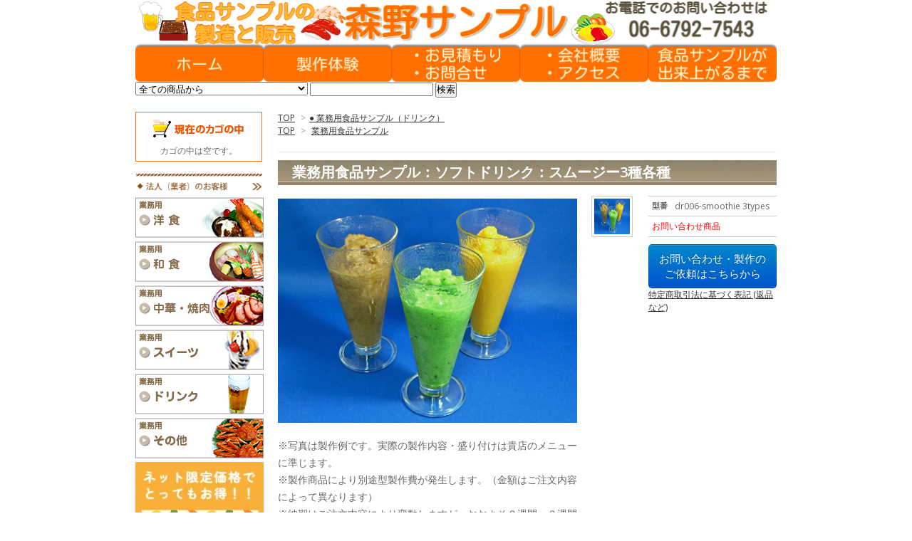

--- FILE ---
content_type: text/html; charset=EUC-JP
request_url: https://morino-sample.jp/?pid=78041200
body_size: 7806
content:
<!DOCTYPE html PUBLIC "-//W3C//DTD XHTML 1.0 Transitional//EN" "http://www.w3.org/TR/xhtml1/DTD/xhtml1-transitional.dtd">
<html xmlns:og="http://ogp.me/ns#" xmlns:fb="http://www.facebook.com/2008/fbml" xmlns:mixi="http://mixi-platform.com/ns#" xmlns="http://www.w3.org/1999/xhtml" xml:lang="ja" lang="ja" dir="ltr">
<head>
<meta http-equiv="content-type" content="text/html; charset=euc-jp" />
<meta http-equiv="X-UA-Compatible" content="IE=edge,chrome=1" />
<title>業務用食品サンプル：ソフトドリンク：スムージー3種各種 - 食品サンプルの製造と販売 森野サンプル</title>
<meta name="Keywords" content="業務用食品サンプル：ソフトドリンク：スムージー3種各種,食品サンプル,体験,工場見学,作り方,通販,キーホルダー,マグネット,おもしろ,キット,メーカー,製造,販売,製作体験,大阪," />
<meta name="Description" content="食品サンプルのオーダー製作、グッズ販売、制作体験、工場見学も可能です。" />
<meta name="Author" content="" />
<meta name="Copyright" content="" />
<meta http-equiv="content-style-type" content="text/css" />
<meta http-equiv="content-script-type" content="text/javascript" />
<link rel="stylesheet" href="https://img11.shop-pro.jp/PA01292/870/css/1/index.css?cmsp_timestamp=20251226130622" type="text/css" />

<link rel="alternate" type="application/rss+xml" title="rss" href="https://morino-sample.jp/?mode=rss" />
<link rel="alternate" media="handheld" type="text/html" href="https://morino-sample.jp/?prid=78041200" />
<script type="text/javascript" src="//ajax.googleapis.com/ajax/libs/jquery/1.7.2/jquery.min.js" ></script>
<meta property="og:title" content="業務用食品サンプル：ソフトドリンク：スムージー3種各種 - 食品サンプルの製造と販売 森野サンプル" />
<meta property="og:description" content="食品サンプルのオーダー製作、グッズ販売、制作体験、工場見学も可能です。" />
<meta property="og:url" content="https://morino-sample.jp?pid=78041200" />
<meta property="og:site_name" content="食品サンプルの製造と販売 森野サンプル" />
<meta property="og:image" content="https://img11.shop-pro.jp/PA01292/870/product/78041200.jpg?cmsp_timestamp=20191003104810"/>
<script>
  (function(i,s,o,g,r,a,m){i['GoogleAnalyticsObject']=r;i[r]=i[r]||function(){
  (i[r].q=i[r].q||[]).push(arguments)},i[r].l=1*new Date();a=s.createElement(o),
  m=s.getElementsByTagName(o)[0];a.async=1;a.src=g;m.parentNode.insertBefore(a,m)
  })(window,document,'script','//www.google-analytics.com/analytics.js','ga');

  ga('create', 'UA-57180109-1', 'auto');
  ga('send', 'pageview');

</script>
<script>
  var Colorme = {"page":"product","shop":{"account_id":"PA01292870","title":"\u98df\u54c1\u30b5\u30f3\u30d7\u30eb\u306e\u88fd\u9020\u3068\u8ca9\u58f2 \u68ee\u91ce\u30b5\u30f3\u30d7\u30eb"},"basket":{"total_price":0,"items":[]},"customer":{"id":null},"inventory_control":"product","product":{"shop_uid":"PA01292870","id":78041200,"name":"\u696d\u52d9\u7528\u98df\u54c1\u30b5\u30f3\u30d7\u30eb\uff1a\u30bd\u30d5\u30c8\u30c9\u30ea\u30f3\u30af\uff1a\u30b9\u30e0\u30fc\u30b8\u30fc3\u7a2e\u5404\u7a2e","model_number":"dr006-smoothie 3types","stock_num":0,"sales_price":0,"sales_price_including_tax":0,"variants":[],"category":{"id_big":1795766,"id_small":0},"groups":[{"id":2702064}],"members_price":0,"members_price_including_tax":0}};

  (function() {
    function insertScriptTags() {
      var scriptTagDetails = [];
      var entry = document.getElementsByTagName('script')[0];

      scriptTagDetails.forEach(function(tagDetail) {
        var script = document.createElement('script');

        script.type = 'text/javascript';
        script.src = tagDetail.src;
        script.async = true;

        if( tagDetail.integrity ) {
          script.integrity = tagDetail.integrity;
          script.setAttribute('crossorigin', 'anonymous');
        }

        entry.parentNode.insertBefore(script, entry);
      })
    }

    window.addEventListener('load', insertScriptTags, false);
  })();
</script>
<script async src="https://zen.one/analytics.js"></script>
</head>
<body>
<meta name="colorme-acc-payload" content="?st=1&pt=10029&ut=78041200&at=PA01292870&v=20260121142428&re=&cn=346171f1fd9fa59c83a31afd53fcafeb" width="1" height="1" alt="" /><script>!function(){"use strict";Array.prototype.slice.call(document.getElementsByTagName("script")).filter((function(t){return t.src&&t.src.match(new RegExp("dist/acc-track.js$"))})).forEach((function(t){return document.body.removeChild(t)})),function t(c){var r=arguments.length>1&&void 0!==arguments[1]?arguments[1]:0;if(!(r>=c.length)){var e=document.createElement("script");e.onerror=function(){return t(c,r+1)},e.src="https://"+c[r]+"/dist/acc-track.js?rev=3",document.body.appendChild(e)}}(["acclog001.shop-pro.jp","acclog002.shop-pro.jp"])}();</script><link href="https://fonts.googleapis.com/css?family=Open+Sans:400italic,600italic,400,600" rel="stylesheet" type="text/css" />

<div id="container"> 
  
  
  <div id="header">
    <div id="logo">
      
    </div>
     
    <div id="topmenu" style="clear:both;">
      <ul>
        <li class="bn_01"><a href="/">HOME</a></li>
        <li class="bn_02"><a href="/?tid=1&mode=f4">製作体験</a></li>
        <li class="bn_03"><a href="/?tid=1&mode=f11">お見積もりフォーム</a></li>
        <li class="bn_04"><a href="/?tid=1&mode=f2">会社概要・アクセス</a></li>
        <li class="bn_05"><a href="/?tid=1&mode=f3">食品サンプルができあがるまで</a></li>
      </ul>
    </div>
  </div>
  
  
  
 
   <div class="search">
      <form action="https://morino-sample.jp/" method="GET" id="search">
        <input type="hidden" name="mode" value="srh" />
        <select name="cid">
          <option value="">全ての商品から</option>
                    <option value="1795762,0">■ キーホルダー</option>
                    <option value="1803125,0">■ マグネット</option>
                    <option value="1803113,0">■ 耳かき</option>
                    <option value="2247984,0">■ イヤリング</option>
                    <option value="2247987,0">■ ヘアゴム</option>
                    <option value="2247995,0">■ ヘアクリップ</option>
                    <option value="2247992,0">■ カチューシャ＆バレッタ</option>
                    <option value="2247997,0">■ ミニ椀</option>
                    <option value="2248003,0">■ 孫の手</option>
                    <option value="2440744,0">■ バッグ・ポーチ＆バッグチャーム</option>
                    <option value="2440743,0">■ パスケース</option>
                    <option value="2248001,0">■ 鏡</option>
                    <option value="1795777,0">■ 名刺ケース</option>
                    <option value="2247981,0">■ カード立て</option>
                    <option value="2247982,0">■ ペン立て</option>
                    <option value="1803128,0">■ USBメモリ</option>
                    <option value="2392292,0">■ ネクタイピン</option>
                    <option value="1803126,0">■ スマホケース(オーダー)</option>
                    <option value="2247991,0">■ 携帯スタンド＆タブレットスタンド </option>
                    <option value="2247983,0">■ プラグカバー</option>
                    <option value="2247989,0">■ ミンティアケース</option>
                    <option value="2642462,0">■ 生活雑貨</option>
                    <option value="2247990,0">■ 時計</option>
                    <option value="2669135,0">■ セール品</option>
                    <option value="2728819,0">■ ボウタイ</option>
                    <option value="1795772,0">■ 製作キット＆パーツ</option>
                    <option value="1795689,0">■ 食品サンプル</option>
                    <option value="1803135,0">● 業務用食品サンプル（和食）</option>
                    <option value="1803129,0">● 業務用食品サンプル（洋食）</option>
                    <option value="1795774,0">● 業務用食品サンプル（中華・焼肉）</option>
                    <option value="1795764,0">● 業務用食品サンプル（その他）</option>
                    <option value="1795766,0">● 業務用食品サンプル（ドリンク）</option>
                    <option value="1795763,0">● 業務用食品サンプル（スイーツ）</option>
                    <option value="1795760,0">■ フリスクケース</option>
                    <option value="2247980,0">■ ペンキャップ</option>
                    <option value="2247985,0">■ ペンダント</option>
                  </select>
        <input type="text" name="keyword">
        <input type="submit" value="検索" />
      </form>
    </div>
    

  
  <div id="main"> <div class="footstamp">
  
  
  <p>
    <a href="./">TOP</a>
    <span>&gt;</span><a href='?mode=cate&cbid=1795766&csid=0'>● 業務用食品サンプル（ドリンク）</a>      </p>
  
      <p>
      <a href="./">TOP</a>
            <span>&gt;</span>
      <a href="https://morino-sample.jp/?mode=grp&gid=2702064">業務用食品サンプル</a>
          </p>
    
</div>

<form name="product_form" method="post" action="https://morino-sample.jp/cart/proxy/basket/items/add">

<h2 class="product_name">業務用食品サンプル：ソフトドリンク：スムージー3種各種</h2>

<div class="product_detail_area">
    <div class="add_cart">
        <table class="add_cart_table">
        
                    <tr>
            <th>型番</th>
            <td>dr006-smoothie 3types</td>
            </tr>
        
<tr><td colspan="2"><span class="sold_out">お問い合わせ商品</span></td></tr>
        
                
                
                
                        </table>

        
        <p class="stock_error"></p>

        
        
        
        
                              <div class="sold_out"><a href="http://morino-sample.jp/?tid=1&mode=f12"><span class="btn btn-primary btn-large">お問い合わせ・製作のご依頼はこちらから</span></a></div>
                  
        			
        <p id="sk_link_other">
          <a href="https://morino-sample.jp/?mode=sk">特定商取引法に基づく表記 (返品など)</a>
        </p>
    </div>

    <div class="product_images">

    <script type="text/javascript" src="https://img.shop-pro.jp/js/cloud-zoom.1.0.2.js"></script>

    <div class="zoom-section">
      <div class="zoom-small-image">
        <div id="wrap">
          
                      <a href="https://img11.shop-pro.jp/PA01292/870/product/78041200.jpg?cmsp_timestamp=20191003104810" class="cloud-zoom" id="zoom1" rel="position: &#39;inside&#39; , showTitle: true, adjustX:-4, adjustY:-4" style="position: relative; display: block; " title="">
            <img src="https://img11.shop-pro.jp/PA01292/870/product/78041200.jpg?cmsp_timestamp=20191003104810" style="display: block;" />
            </a>
                    
          <div class="mousetrap"></div>
          
          
          <div class="product_description">
            ※写真は製作例です。実際の製作内容・盛り付けは貴店のメニューに準じます。
<br>※製作商品により別途型製作費が発生します。（金額はご注文内容によって異なります）
<br>※納期はご注文内容により変動しますが、おおよそ２週間～３週間です。
<br>※製作に際しましては <a href="/?tid=1&mode=f9">こちらに記載</a> の内容に従って進めさせていただきます。<br>※予告なく仕様が変更となる場合がございます。
          </div>
          <div class="product_link_area">
          <div class="twitter">
            <a href="https://twitter.com/share" class="twitter-share-button" data-url="https://morino-sample.jp/?pid=78041200" data-text="" data-lang="ja" >ツイート</a>
<script charset="utf-8">!function(d,s,id){var js,fjs=d.getElementsByTagName(s)[0],p=/^http:/.test(d.location)?'http':'https';if(!d.getElementById(id)){js=d.createElement(s);js.id=id;js.src=p+'://platform.twitter.com/widgets.js';fjs.parentNode.insertBefore(js,fjs);}}(document, 'script', 'twitter-wjs');</script>
          </div>
          <div class="fb-like">
            
          </div>
          
          <ul class="other_link">
            <li><a href="http://morino-sample.jp/?tid=1&mode=f12">この商品について問い合わせる</a></li>
                    </ul>
        </div>
        
        <input type="hidden" name="user_hash" value="30492ccd9954f6995632d66587db391b"><input type="hidden" name="members_hash" value="30492ccd9954f6995632d66587db391b"><input type="hidden" name="shop_id" value="PA01292870"><input type="hidden" name="product_id" value="78041200"><input type="hidden" name="members_id" value=""><input type="hidden" name="back_url" value="https://morino-sample.jp/?pid=78041200"><input type="hidden" name="reference_token" value="6f396d6b26f84143adcea3186905fc4e"><input type="hidden" name="shop_domain" value="morino-sample.jp">
      </div>
    </div>

    <div class="zoom-desc">
              <a href="https://img11.shop-pro.jp/PA01292/870/product/78041200.jpg?cmsp_timestamp=20191003104810" class="cloud-zoom-gallery" title="" rel="useZoom: &#39;zoom1&#39;, smallImage: &#39; https://img11.shop-pro.jp/PA01292/870/product/78041200.jpg?cmsp_timestamp=20191003104810&#39; ">
        <img class="zoom-tiny-image" src="https://img11.shop-pro.jp/PA01292/870/product/78041200.jpg?cmsp_timestamp=20191003104810" />
        </a>
                </div>
  </div>
</div>
</div>
</form>
<br style="clear:both;">







<script type="text/javascript" src="https://img.shop-pro.jp/js/jquery.easing.1.3.js"></script>
<script type="text/javascript" src="https://img.shop-pro.jp/js/stickysidebar.jquery.js"></script>

<script>
$(window).load(function () {
  $(function () {
    var product_images_height = $('.product_images').height();
    $('.product_detail_area').css('height',product_images_height);
    
    $(".add_cart").stickySidebar({
    timer: 400
    , easing: "easeInOutQuad"
    , constrain: true
    });
  });
});
</script>

     
    
    
    <div class="box" id="box_recentlychecked">
      <h3>最近チェックした商品</h3>
       </div>
     
     </div>
   
  
  
  <div id="side"> 
 
    
    <table cellpadding="0" cellspacing="0" border="0" class="sidemenu">
      <tr>
        <td class="side_text_cart"><div style="width:100%; margin:10px auto;text-align:center;"><img src="https://img11.shop-pro.jp/PA01292/870/etc/tit_bloc_cart.gif?20140807131915"></div>
                    <p style="text-align:center; margin-bottom:5px;">カゴの中は空です。</p>
           </td>
      </tr>
    </table>
     
    
    
    <div class="box" id="box_category"> <br />
      <img src="https://img11.shop-pro.jp/PA01292/870/etc/add2013_sidetop1.png?20140807144949" width="180" alt="法人（業者）のお客様" />
 <a href="/?mode=cate&csid=0&cbid=1803129&csid=0"> <img src="https://img11.shop-pro.jp/PA01292/870/etc/h001.png?2173" width="180" alt="業務用食品サンプル 洋食" /></a>
 <a href="/?mode=cate&csid=0&cbid=1803135&csid=0"> <img src="https://img11.shop-pro.jp/PA01292/870/etc/h002.png?2162" width="180" alt="業務用食品サンプル 和食" /></a> 
 <a href="/?mode=cate&csid=0&cbid=1795774&csid=0"> <img src="https://img11.shop-pro.jp/PA01292/870/etc/h003.png?2153" width="180" alt="業務用食品サンプル 中華・焼肉" /></a> 
 <a href="/?mode=cate&csid=0&cbid=1795763&csid=0"> <img src="https://img11.shop-pro.jp/PA01292/870/etc/h004.png?2141" width="180" alt="業務用食品サンプル スイーツ" /></a> 
 <a href="/?mode=cate&csid=0&cbid=1795766&csid=0"> <img src="https://img11.shop-pro.jp/PA01292/870/etc/h005.png?2132" width="180" alt="業務用食品サンプル ドリンク" /></a>
 <a href="/?mode=cate&csid=0&cbid=1795764&csid=0"> <img src="https://img11.shop-pro.jp/PA01292/870/etc/h006.png?211605" width="180" alt="業務用食品サンプル その他" /></a> 
 <a href="/?mode=cate&csid=0&cbid=2669135"> <img src="https://img11.shop-pro.jp/PA01292/870/etc_base64/pbuhvKXrpdClyqG8vq4.jpg?cmsp_timestamp=20230929115338" width="180" alt="セール" /></a>
 <img src="https://img11.shop-pro.jp/PA01292/870/etc/sidetop2.png?20140807155121" style="margin-top:15px;" width="180" alt="個人のお客様" /> <a href="http://morino-sample.jp/?mode=grp&gid=2909090"> <img src="https://img11.shop-pro.jp/PA01292/870/etc/newitem_side.png?cmsp_timestamp=20160418160558" width="180" alt="新着商品" /></a>
 <a href="/?mode=cate&csid=0&cbid=1795762&csid=0"> <img src="https://img11.shop-pro.jp/PA01292/870/etc/k004.png?202505143840" width="180" alt="食品サンプル キーホルダー" /></a>

 <a href="/?mode=cate&csid=0&cbid=1803125&csid=0"> <img src="https://img11.shop-pro.jp/PA01292/870/etc/k005.png?2127" width="180" alt="食品サンプル マグネット" /></a>
 <a  href="/?mode=cate&csid=0&cbid=1795689&csid=0"> <img src="https://img11.shop-pro.jp/PA01292/870/etc/k001.png?2167" width="180" alt="食品サンプル" /></a>
 <a href="/?mode=cate&csid=0&cbid=1803113&csid=0"> <img src="https://img11.shop-pro.jp/PA01292/870/etc/k002.png?2157" width="180" alt="食品サンプル 耳かき" /></a> 
 <a href="/?mode=cate&csid=0&cbid=1803126&csid=0"> <img src="https://img11.shop-pro.jp/PA01292/870/etc_base64/azAzMw.png?cmsp_timestamp=20240613110734" width="180" alt="食品サンプル スマホケース" /></a>

 <a href="/?mode=cate&csid=0&cbid=1803128&csid=0"> <img src="https://img11.shop-pro.jp/PA01292/870/etc/k008.png?2150" width="180" alt="食品サンプル USBメモリ" /></a> 
 <a href="/?mode=cate&csid=0&cbid=2440744"> <img src="https://img11.shop-pro.jp/PA01292/870/etc/menu_bag.jpg?cmsp_timestamp=20190830155235" width="180" alt="バッグチャーム" /> </a> 
 <a href="/?mode=cate&csid=0&cbid=2440743"> <img src="https://img11.shop-pro.jp/PA01292/870/etc/menu_pass.jpg" width="180" alt="パスケース" /> </a>
 <a href="/?mode=cate&csid=0&cbid=1795777&csid=0"> <img src="https://img11.shop-pro.jp/PA01292/870/etc/k009.png?202505143952" width="180" alt="食品サンプル 名刺ケース" /></a> 
      <!--<a href="/?mode=cate&csid=0&cbid=1795760&csid=0">
		<img src="//img11.shop-pro.jp/PA01292/870/etc/k011.png?2141" width="180" alt="食品サンプル フリスクケース" /></a>--> 
      
       <a href="/?mode=cate&csid=0&cbid=2247981"> <img src="https://img11.shop-pro.jp/PA01292/870/etc/k015.jpg?cmsp_timestamp=20170203112537
" width="180" alt="カード立て" /></a> <!--<a href="/?mode=cate&csid=0&cbid=2247980"> <img src="https://img11.shop-pro.jp/PA01292/870/etc/k014.png?cmsp_timestamp=20170125135215
" width="180" alt="ペンキャップ" />--></a><a href="/?mode=cate&csid=0&cbid=2247982"> <img src="https://img11.shop-pro.jp/PA01292/870/etc/k016.jpg?cmsp_timestamp=20170125135305
" width="180" alt="ペン立て" /></a> <a href="/?mode=cate&csid=0&cbid=2247983"> <img src="https://img11.shop-pro.jp/PA01292/870/etc/k017.jpg?cmsp_timestamp=20170125135443
" width="180" alt="プラグカバー" /></a> <!-- <a href="/?mode=cate&csid=0&cbid=2728819"> <img src="https://img11.shop-pro.jp/PA01292/870/etc/k032.jpg
" width="180" alt="ボウタイ" /></a> --><a href="/?mode=cate&csid=0&cbid=2247984"> <img src="https://img11.shop-pro.jp/PA01292/870/etc/k018.jpg?cmsp_timestamp=20170125135454
" width="180" alt="イヤリング" /></a>  <!-- <a href="/?mode=cate&csid=0&cbid=2247985"> <img src="https://img11.shop-pro.jp/PA01292/870/etc/k019.jpg?cmsp_timestamp=20170125135502
" width="180" alt="ペンダント" /></a> --> <a href="/?mode=cate&csid=0&cbid=2247987"> <img src="https://img11.shop-pro.jp/PA01292/870/etc/k020.jpg?cmsp_timestamp=20170125135507
" width="180" alt="ヘアゴム" /></a> <a href="/?mode=cate&csid=0&cbid=2247989"> <img src="https://img11.shop-pro.jp/PA01292/870/etc/k021.jpg?cmsp_timestamp=20170125135514
" width="180" alt="ミンティアケース" /></a> <a href="/?mode=cate&csid=0&cbid=2247990"> <img src="https://img11.shop-pro.jp/PA01292/870/etc/k022.jpg?cmsp_timestamp=20170125135520
" width="180" alt="時計" /></a> <a href="/?mode=cate&csid=0&cbid=2247991"> <img src="https://img11.shop-pro.jp/PA01292/870/etc/k023.jpg?cmsp_timestamp=20170125135524
" width="180" alt="携帯スタンド＆タブレットスタンド" /></a> <a href="/?mode=cate&csid=0&cbid=2247992"> <img src="https://img11.shop-pro.jp/PA01292/870/etc/k024.jpg?cmsp_timestamp=20190830155327
" width="180" alt="カチューシャ" /></a> <a href="/?mode=cate&csid=0&cbid=2392292"> <img src="https://img11.shop-pro.jp/PA01292/870/etc/k030.jpg?cmsp_timestamp=20180207105959
" width="180" alt="ネクタイピン" /></a> <a href="/?mode=cate&csid=0&cbid=2247995"> <img src="https://img11.shop-pro.jp/PA01292/870/etc/k025.jpg?cmsp_timestamp=20170125135539
" width="180" alt="ヘアクリップ" /></a> <a href="/?mode=cate&csid=0&cbid=2247997"> <img src="https://img11.shop-pro.jp/PA01292/870/etc/k026.jpg?cmsp_timestamp=20170125135545
" width="180" alt="ミニ椀" /></a> <!--<a href="/?mode=cate&csid=0&cbid=2247999"> <img src="https://img11.shop-pro.jp/PA01292/870/etc/k027.jpg?cmsp_timestamp=20170125135551
" width="180" alt="お皿" /></a>--> <a href="/?mode=cate&csid=0&cbid=2248001"> <img src="https://img11.shop-pro.jp/PA01292/870/etc/k028.jpg?cmsp_timestamp=20170125135557
" width="180" alt="鏡" /></a> <a href="/?mode=cate&csid=0&cbid=2248003"> <img src="https://img11.shop-pro.jp/PA01292/870/etc/k029.jpg?cmsp_timestamp=20170125135601" width="180" alt="孫の手" /></a> <a href="/?mode=cate&csid=0&cbid=2642462"> <img src="https://img11.shop-pro.jp/PA01292/870/etc/k031.jpg?cmsp_timestamp=20170125135601" width="180" alt="生活雑貨" /></a> <a href="/?mode=cate&csid=0&cbid=1795772&csid=0"> <img src="https://img11.shop-pro.jp/PA01292/870/etc/k013_seisaku.png?cmsp_timestamp=20210407104721" width="180" alt="食品サンプル 製作キット、各種パーツ" /></a> <br />
      <a href="/?tid=1&mode=f8"><img src="https://img11.shop-pro.jp/PA01292/870/etc/nav_okaimono.gif" width="180" alt="お買いもの方法" /></a> <a href="/?tid=1&mode=f9"><img src="https://img11.shop-pro.jp/PA01292/870/etc/nav_hacchu.gif" width="180" alt="発注の流れ" /></a> <a href="/?tid=1&mode=f4"><img src="https://img11.shop-pro.jp/PA01292/870/etc/nav_seisakutaiken.gif" width="180" alt="製作体験" /></a> <a href="/?tid=1&mode=f10"><img src="https://img11.shop-pro.jp/PA01292/870/etc/nav_kodawari.gif" width="180" alt="森野サンプルのこだわり" /></a> <a href="/?tid=1&mode=f3"><img src="https://img11.shop-pro.jp/PA01292/870/etc/nav_koutei.gif" width="180" alt="製作工程" /></a> <a href="/?tid=1&mode=sk"><img src="https://img11.shop-pro.jp/PA01292/870/etc/nav_law.gif" width="180" alt="特定商取引" /></a> <br />
      <a href="/?tid=1&mode=f4"> <img src="https://img11.shop-pro.jp/PA01292/870/etc/taiken.png?20140807162715" width="180" alt="食品サンプル 製作体験"></a> <a href="/?tid=1&mode=f12"> <img src="https://img11.shop-pro.jp/PA01292/870/etc/contact.png?cmsp_timestamp=20150820120128" width="180" alt="お問合せはこちらから"></a> </div>
     
    
     
        <div class="box" id="box_recommend">
      <h3>Recommended</h3>
      <ul>
                <li><a href="?pid=179558719"><img class='new_mark_img1' src='https://img.shop-pro.jp/img/new/icons25.gif' style='border:none;display:inline;margin:0px;padding:0px;width:auto;' />業務用食品サンプル：氷菓：ミックスソフトクリーム各種(ソフトクリーム立て別売り)</a></li>
                <li><a href="?pid=179564664"><img class='new_mark_img1' src='https://img.shop-pro.jp/img/new/icons1.gif' style='border:none;display:inline;margin:0px;padding:0px;width:auto;' />キーホルダー：カツカレーミニ</a></li>
                <li><a href="?pid=180265674"><img class='new_mark_img1' src='https://img.shop-pro.jp/img/new/icons1.gif' style='border:none;display:inline;margin:0px;padding:0px;width:auto;' />ポーチ：丸型ポーチ：ウニイクラ丼B</a></li>
                <li><a href="?pid=180266001"><img class='new_mark_img1' src='https://img.shop-pro.jp/img/new/icons1.gif' style='border:none;display:inline;margin:0px;padding:0px;width:auto;' />ポーチ：丸型ポーチ：エビ&アボカド丼B</a></li>
                <li><a href="?pid=180266447"><img class='new_mark_img1' src='https://img.shop-pro.jp/img/new/icons1.gif' style='border:none;display:inline;margin:0px;padding:0px;width:auto;' />ポーチ：丸型ポーチ：カレーライスB</a></li>
                <li><a href="?pid=180266456"><img class='new_mark_img1' src='https://img.shop-pro.jp/img/new/icons1.gif' style='border:none;display:inline;margin:0px;padding:0px;width:auto;' />ポーチ：丸型ポーチ：クレープ</a></li>
                <li><a href="?pid=180266466"><img class='new_mark_img1' src='https://img.shop-pro.jp/img/new/icons1.gif' style='border:none;display:inline;margin:0px;padding:0px;width:auto;' />ポーチ：丸型ポーチ：醤油ラーメン</a></li>
                <li><a href="?pid=180266497"><img class='new_mark_img1' src='https://img.shop-pro.jp/img/new/icons1.gif' style='border:none;display:inline;margin:0px;padding:0px;width:auto;' />ポーチ：丸型ポーチ：パンケーキB</a></li>
                <li><a href="?pid=180266502"><img class='new_mark_img1' src='https://img.shop-pro.jp/img/new/icons1.gif' style='border:none;display:inline;margin:0px;padding:0px;width:auto;' />ポーチ：丸型ポーチ：ベーコンエッグB</a></li>
                <li><a href="?pid=180266509"><img class='new_mark_img1' src='https://img.shop-pro.jp/img/new/icons1.gif' style='border:none;display:inline;margin:0px;padding:0px;width:auto;' />ポーチ：丸型ポーチ：ホタテイクラ丼B</a></li>
                <li><a href="?pid=180266516"><img class='new_mark_img1' src='https://img.shop-pro.jp/img/new/icons1.gif' style='border:none;display:inline;margin:0px;padding:0px;width:auto;' />ポーチ：丸型ポーチ：ロールケーキ チョコB</a></li>
                <li><a href="?pid=180266542"><img class='new_mark_img1' src='https://img.shop-pro.jp/img/new/icons1.gif' style='border:none;display:inline;margin:0px;padding:0px;width:auto;' />ポーチ：丸型ポーチ：ハンバーグ弁当</a></li>
                <li><a href="?pid=180266574"><img class='new_mark_img1' src='https://img.shop-pro.jp/img/new/icons1.gif' style='border:none;display:inline;margin:0px;padding:0px;width:auto;' />ポーチ：丸型ポーチ：鮭のり弁当</a></li>
                <li><a href="?pid=183043974"><img class='new_mark_img1' src='https://img.shop-pro.jp/img/new/icons1.gif' style='border:none;display:inline;margin:0px;padding:0px;width:auto;' />キーホルダー：アーモンドチーズおかき</a></li>
                <li><a href="?pid=183046070"><img class='new_mark_img1' src='https://img.shop-pro.jp/img/new/icons1.gif' style='border:none;display:inline;margin:0px;padding:0px;width:auto;' />キーホルダー：とんかつミニ</a></li>
                <li><a href="?pid=183046339"><img class='new_mark_img1' src='https://img.shop-pro.jp/img/new/icons1.gif' style='border:none;display:inline;margin:0px;padding:0px;width:auto;' />キーホルダー：バナナミニ・皮むき（熟成）</a></li>
                <li><a href="?pid=183046651"><img class='new_mark_img1' src='https://img.shop-pro.jp/img/new/icons1.gif' style='border:none;display:inline;margin:0px;padding:0px;width:auto;' />キーホルダー：ミカン・皮つきハート 小</a></li>
                <li><a href="?pid=183353372"><img class='new_mark_img1' src='https://img.shop-pro.jp/img/new/icons1.gif' style='border:none;display:inline;margin:0px;padding:0px;width:auto;' />ポーチ：丸型ポーチ：ぜんざいB</a></li>
                <li><a href="?pid=183353796"><img class='new_mark_img1' src='https://img.shop-pro.jp/img/new/icons1.gif' style='border:none;display:inline;margin:0px;padding:0px;width:auto;' />ポーチ：丸型ポーチ：ぜんざい抹茶B</a></li>
                <li><a href="?pid=183353818"><img class='new_mark_img1' src='https://img.shop-pro.jp/img/new/icons1.gif' style='border:none;display:inline;margin:0px;padding:0px;width:auto;' />ポーチ：丸型ポーチ：卵かけご飯B</a></li>
                <li><a href="?pid=183353829"><img class='new_mark_img1' src='https://img.shop-pro.jp/img/new/icons1.gif' style='border:none;display:inline;margin:0px;padding:0px;width:auto;' />ポーチ：丸型ポーチ：肉じゃがB</a></li>
                <li><a href="?pid=183353836"><img class='new_mark_img1' src='https://img.shop-pro.jp/img/new/icons1.gif' style='border:none;display:inline;margin:0px;padding:0px;width:auto;' />ポーチ：丸型ポーチ：日の丸弁当B</a></li>
                <li><a href="?pid=183353846"><img class='new_mark_img1' src='https://img.shop-pro.jp/img/new/icons1.gif' style='border:none;display:inline;margin:0px;padding:0px;width:auto;' />ポーチ：丸型ポーチ：ロールケーキ イチゴB</a></li>
                <li><a href="?pid=183354053"><img class='new_mark_img1' src='https://img.shop-pro.jp/img/new/icons1.gif' style='border:none;display:inline;margin:0px;padding:0px;width:auto;' />ポーチ：丸型ポーチ：ロールケーキ 抹茶B</a></li>
                <li><a href="?pid=183358017"><img class='new_mark_img1' src='https://img.shop-pro.jp/img/new/icons1.gif' style='border:none;display:inline;margin:0px;padding:0px;width:auto;' />キーホルダー：野菜カレーミニ</a></li>
                <li><a href="?pid=183358135"><img class='new_mark_img1' src='https://img.shop-pro.jp/img/new/icons1.gif' style='border:none;display:inline;margin:0px;padding:0px;width:auto;' />キーホルダー：明太子</a></li>
                <li><a href="?pid=82366543"><img class='new_mark_img1' src='https://img.shop-pro.jp/img/new/icons29.gif' style='border:none;display:inline;margin:0px;padding:0px;width:auto;' />ヘアクリップ：カレー 人参・小</a></li>
                <li><a href="?pid=107876880"><img class='new_mark_img1' src='https://img.shop-pro.jp/img/new/icons25.gif' style='border:none;display:inline;margin:0px;padding:0px;width:auto;' />ヘアクリップ：カレー 海老・小</a></li>
                <li><a href="?pid=111040870"><img class='new_mark_img1' src='https://img.shop-pro.jp/img/new/icons29.gif' style='border:none;display:inline;margin:0px;padding:0px;width:auto;' />ヘアクリップ：カレー 芋・小</a></li>
                <li><a href="?pid=178903881"><img class='new_mark_img1' src='https://img.shop-pro.jp/img/new/icons1.gif' style='border:none;display:inline;margin:0px;padding:0px;width:auto;' />キーホルダー：クレープ</a></li>
              </ul>
    </div>
     
     
    
     
        <div class="box" id="box_sellers">
      <h3>Best sellers</h3>
      <ul>
                <li><a href="?pid=179558719"><img class='new_mark_img1' src='https://img.shop-pro.jp/img/new/icons25.gif' style='border:none;display:inline;margin:0px;padding:0px;width:auto;' />業務用食品サンプル：氷菓：ミックスソフトクリーム各種(ソフトクリーム立て別売り)</a></li>
                <li><a href="?pid=179564664"><img class='new_mark_img1' src='https://img.shop-pro.jp/img/new/icons1.gif' style='border:none;display:inline;margin:0px;padding:0px;width:auto;' />キーホルダー：カツカレーミニ</a></li>
                <li><a href="?pid=183043974"><img class='new_mark_img1' src='https://img.shop-pro.jp/img/new/icons1.gif' style='border:none;display:inline;margin:0px;padding:0px;width:auto;' />キーホルダー：アーモンドチーズおかき</a></li>
                <li><a href="?pid=183046070"><img class='new_mark_img1' src='https://img.shop-pro.jp/img/new/icons1.gif' style='border:none;display:inline;margin:0px;padding:0px;width:auto;' />キーホルダー：とんかつミニ</a></li>
                <li><a href="?pid=183046339"><img class='new_mark_img1' src='https://img.shop-pro.jp/img/new/icons1.gif' style='border:none;display:inline;margin:0px;padding:0px;width:auto;' />キーホルダー：バナナミニ・皮むき（熟成）</a></li>
                <li><a href="?pid=183046651"><img class='new_mark_img1' src='https://img.shop-pro.jp/img/new/icons1.gif' style='border:none;display:inline;margin:0px;padding:0px;width:auto;' />キーホルダー：ミカン・皮つきハート 小</a></li>
                <li><a href="?pid=183358017"><img class='new_mark_img1' src='https://img.shop-pro.jp/img/new/icons1.gif' style='border:none;display:inline;margin:0px;padding:0px;width:auto;' />キーホルダー：野菜カレーミニ</a></li>
                <li><a href="?pid=183358135"><img class='new_mark_img1' src='https://img.shop-pro.jp/img/new/icons1.gif' style='border:none;display:inline;margin:0px;padding:0px;width:auto;' />キーホルダー：明太子</a></li>
                <li><a href="?pid=82366543"><img class='new_mark_img1' src='https://img.shop-pro.jp/img/new/icons29.gif' style='border:none;display:inline;margin:0px;padding:0px;width:auto;' />ヘアクリップ：カレー 人参・小</a></li>
                <li><a href="?pid=107876880"><img class='new_mark_img1' src='https://img.shop-pro.jp/img/new/icons25.gif' style='border:none;display:inline;margin:0px;padding:0px;width:auto;' />ヘアクリップ：カレー 海老・小</a></li>
                <li><a href="?pid=111040870"><img class='new_mark_img1' src='https://img.shop-pro.jp/img/new/icons29.gif' style='border:none;display:inline;margin:0px;padding:0px;width:auto;' />ヘアクリップ：カレー 芋・小</a></li>
                <li><a href="?pid=178903881"><img class='new_mark_img1' src='https://img.shop-pro.jp/img/new/icons1.gif' style='border:none;display:inline;margin:0px;padding:0px;width:auto;' />キーホルダー：クレープ</a></li>
              </ul>
    </div>
     
     
    
     
     
     
    
     
     
     
    <!--    <div class="box" id="box_freepage">
    <h3>Other page</h3>
      <ul>
                <li><a href="https://morino-sample.jp/?mode=f11">お見積もりフォーム</a></li>
                <li><a href="https://morino-sample.jp/?mode=f19">店舗のご紹介～天保山マーケットプレース店</a></li>
              </ul>
    </div>--> 
     
     
    
     
     
     
    
     
     
     
     
    
     
     
     
     
    
  </div>
   
  
  
  <div id="footer"> <a href="http://morino-sample.jp/?tid=1&mode=f4"><img src="https://img11.shop-pro.jp/PA01292/870/etc/taiken_f.jpg?cmsp_timestamp=20170616145008"></a> <a href="/?tid=1&mode=f12"><img src="https://img11.shop-pro.jp/PA01292/870/etc/contact_bottom.png?20140807163836"></a> <br clear="all">
    <br clear="all">
    <div id="footer_in"><span style="line-height:70px;">&#169; 株式会社　森野 All Rights Reserved.</span></div>
  </div>
   
  
</div><script type="text/javascript" src="https://morino-sample.jp/js/cart.js" ></script>
<script type="text/javascript" src="https://morino-sample.jp/js/async_cart_in.js" ></script>
<script type="text/javascript" src="https://morino-sample.jp/js/product_stock.js" ></script>
<script type="text/javascript" src="https://morino-sample.jp/js/js.cookie.js" ></script>
<script type="text/javascript" src="https://morino-sample.jp/js/favorite_button.js" ></script>
</body></html>

--- FILE ---
content_type: text/plain
request_url: https://www.google-analytics.com/j/collect?v=1&_v=j102&a=152998425&t=pageview&_s=1&dl=https%3A%2F%2Fmorino-sample.jp%2F%3Fpid%3D78041200&ul=en-us%40posix&dt=%E6%A5%AD%E5%8B%99%E7%94%A8%E9%A3%9F%E5%93%81%E3%82%B5%E3%83%B3%E3%83%97%E3%83%AB%EF%BC%9A%E3%82%BD%E3%83%95%E3%83%88%E3%83%89%E3%83%AA%E3%83%B3%E3%82%AF%EF%BC%9A%E3%82%B9%E3%83%A0%E3%83%BC%E3%82%B8%E3%83%BC3%E7%A8%AE%E5%90%84%E7%A8%AE%20-%20%E9%A3%9F%E5%93%81%E3%82%B5%E3%83%B3%E3%83%97%E3%83%AB%E3%81%AE%E8%A3%BD%E9%80%A0%E3%81%A8%E8%B2%A9%E5%A3%B2%20%E6%A3%AE%E9%87%8E%E3%82%B5%E3%83%B3%E3%83%97%E3%83%AB&sr=1280x720&vp=1280x720&_u=IEBAAEABAAAAACAAI~&jid=1060400980&gjid=504251472&cid=389677118.1768973070&tid=UA-57180109-1&_gid=317142995.1768973070&_r=1&_slc=1&z=915760183
body_size: -450
content:
2,cG-8VB6MJGPPF